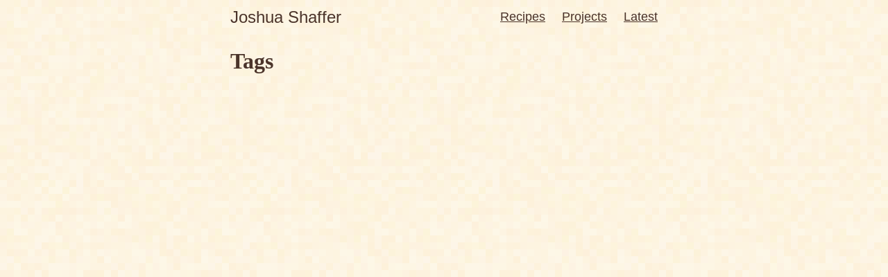

--- FILE ---
content_type: text/html
request_url: https://joshuatshaffer.com/tags/
body_size: 1254
content:
<!DOCTYPE html>
<html lang="en-US" class="no-js"><head><meta charset="utf-8"><meta name="viewport" content="width=device-width,initial-scale=1"><title>Tags |
Joshua Shaffer
</title><script>document.documentElement.classList.replace("no-js","js")</script><link rel="preload" href="/liberation-fonts-ttf-2.1.5/LiberationSans-Regular.76d04c18ea243f426b7de1f3ad208e927008f961dc5945e5aad352d0dfde8ee8.ttf" as="font" crossorigin="anonymous"><link rel="preload" href="/liberation-fonts-ttf-2.1.5/LiberationSerif-Bold.d754ba427cfe0bca54ae052384baa8f842da5bd6550ad4da024ac441e7a7d5ce.ttf" as="font" crossorigin="anonymous"><link rel="stylesheet" href="/styles/main.min.3f471b13c2d835a0b1015d92ab0656089550043514ce407ff8ae5cdcdc9d61b2.css"><link rel="icon" type="image/png" sizes="512x512" href="/images/favicon.png"><link rel="alternate" type="application/rss+xml" href="/tags/index.xml" title="Tags rss"><meta http-equiv="onion-location" content="http://javx7sb4smxiaw3vufj7ljllwc5pmddxjctjiuva66u7j6esxyyxj5ad.onion/tags/"><link rel="canonical" href="https://joshuatshaffer.com/tags/"><script async src="https://www.googletagmanager.com/gtag/js?id=G-W4G4FH4KN9"></script><script>var doNotTrack=!1;if(!doNotTrack){window.dataLayer=window.dataLayer||[];function gtag(){dataLayer.push(arguments)}gtag("js",new Date),gtag("config","G-W4G4FH4KN9",{anonymize_ip:!1})}</script></head><body><a class="skip-link" href="#content">Skip to main content.</a><header class="header"><a class="header__logo" href="/">Joshua Shaffer</a><nav><ul class="header__nav-list"><li class="header__nav-item"><a class="header__nav-link" href="/recipes/">Recipes</a></li><li class="header__nav-item"><a class="header__nav-link" href="/projects/">Projects</a></li><li class="header__nav-item"><a class="header__nav-link" href="/newest/">Latest</a></li></ul></nav></header><main id="content" class="main"><h1 class="page-title" data-permalink="https://joshuatshaffer.com/tags/">Tags</h1><ul></ul></main><footer class="footer"><div class="footer__decoration" role="img" aria-label="A drawing of 3 saguaro cacti on a horizon."></div><div class="footer__hang-down"><div class="footer__hang-down__content"><p>&copy;
Joshua Shaffer</p><nav class="footer-nav"><a href="/">Home</a>
<a href="/recipes/">Recipes</a>
<a href="/projects/">Projects</a>
<a href="/newest/">Latest</a>
<a href="/sitemap.xml">Sitemap</a>
<a href="https://stats.uptimerobot.com/ZEwYoH7WqL">Status page</a></nav><p>This page is available on
<a href="http://joshuatshaffer.i2p/tags/?i2paddresshelper=[base64]~h8wuBQAEAAcAAA==">I2P</a>,
<a href="http://javx7sb4smxiaw3vufj7ljllwc5pmddxjctjiuva66u7j6esxyyxj5ad.onion/tags/">Tor</a>,
and <a href="https://joshuatshaffer.com/tags/">HTTP</a>.</p></div></div></footer></body></html>

--- FILE ---
content_type: text/css
request_url: https://joshuatshaffer.com/styles/main.min.3f471b13c2d835a0b1015d92ab0656089550043514ce407ff8ae5cdcdc9d61b2.css
body_size: 2788
content:
.crochet-hook-size-table,.crochet-schematic-table,.crochet-stitch-table,.antenna-table{border-spacing:0}.crochet-hook-size-table tr>*,.crochet-schematic-table tr>*,.crochet-stitch-table tr>*,.antenna-table tr>*{padding:.125rem .5rem}.crochet-hook-size-table>tbody>tr:nth-child(odd),.crochet-schematic-table>tbody>tr:nth-child(odd),.crochet-stitch-table>tbody>tr:nth-child(odd),.antenna-table>tbody>tr:nth-child(odd){background-color:rgba(128,128,128,.1)}.crochet-schematic-table tr>:nth-child(2),.crochet-stitch-table tr>:nth-child(3),.antenna-table tr>:nth-child(4){text-align:left}.crochet-hook-size-table tr>:nth-child(2),.crochet-schematic-table tr>:nth-child(1),.crochet-stitch-table tr>:nth-child(4),.crochet-stitch-table tr>:nth-child(2),.antenna-table tr>:nth-child(3),.antenna-table tr>:nth-child(2){text-align:center}.crochet-hook-size-table tr>:nth-child(1),.crochet-stitch-table tr>:nth-child(1),.antenna-table tr>:nth-child(1){text-align:right}@font-face{font-family:liberation sans;font-style:normal;font-weight:400;src:url(/liberation-fonts-ttf-2.1.5/LiberationSans-Regular.76d04c18ea243f426b7de1f3ad208e927008f961dc5945e5aad352d0dfde8ee8.ttf);font-display:swap}@font-face{font-family:liberation sans;font-style:italic;font-weight:400;src:url(/liberation-fonts-ttf-2.1.5/LiberationSans-Italic.e5bae5c4cde31f22142753855f4f8fb86da6ff39955ed3c0a11248b0d16948b0.ttf);font-display:swap}@font-face{font-family:liberation sans;font-style:normal;font-weight:700;src:url(/liberation-fonts-ttf-2.1.5/LiberationSans-Bold.788abee4c806d660e8aee46689dd8540cd4bb98da03dcc9d171ce3efd99a9173.ttf);font-display:swap}@font-face{font-family:liberation sans;font-style:italic;font-weight:700;src:url(/liberation-fonts-ttf-2.1.5/LiberationSans-BoldItalic.698da70fc191cc5f33ad4d6d3fe830fe4624b898ea2e3169955928b7c491f1ee.ttf);font-display:swap}@font-face{font-family:liberation serif;font-style:normal;font-weight:400;src:url(/liberation-fonts-ttf-2.1.5/LiberationSerif-Regular.058ea80864aef09a23f45cbec2bb5400bc3dfbdea01c3f10538a21fcb497fb74.ttf);font-display:swap}@font-face{font-family:liberation serif;font-style:italic;font-weight:400;src:url(/liberation-fonts-ttf-2.1.5/LiberationSerif-Italic.0e3dea9f8d613e006ccfa62201f33e265d19167bd0907725c3e145368b04fc2e.ttf);font-display:swap}@font-face{font-family:liberation serif;font-style:normal;font-weight:700;src:url(/liberation-fonts-ttf-2.1.5/LiberationSerif-Bold.d754ba427cfe0bca54ae052384baa8f842da5bd6550ad4da024ac441e7a7d5ce.ttf);font-display:swap}@font-face{font-family:liberation serif;font-style:italic;font-weight:700;src:url(/liberation-fonts-ttf-2.1.5/LiberationSerif-BoldItalic.f17db8af71e24d2066b587546021d4f0b296be389512b658dec3c09affeb11a7.ttf);font-display:swap}@font-face{font-family:liberation mono;font-style:normal;font-weight:400;src:url(/liberation-fonts-ttf-2.1.5/LiberationMono-Regular.f2b83c763e8afd21709333370bed4774337fae82267937e2b5aea7e2fbd922c1.ttf);font-display:swap}@font-face{font-family:liberation mono;font-style:italic;font-weight:400;src:url(/liberation-fonts-ttf-2.1.5/LiberationMono-Italic.605c01c711b44480a7508d349dfbf3264e81fa43d69e61cfa7d10b86e764c4d1.ttf);font-display:swap}@font-face{font-family:liberation mono;font-style:normal;font-weight:700;src:url(/liberation-fonts-ttf-2.1.5/LiberationMono-Bold.bd62a0672d0b9b6710b01df434c80ad54fa5f0835207eb7b17b7a761463067bb.ttf);font-display:swap}@font-face{font-family:liberation mono;font-style:italic;font-weight:700;src:url(/liberation-fonts-ttf-2.1.5/LiberationMono-BoldItalic.79451f3c09fe25116098853b7a2ca6e2436220ccc11af022979adbcf195be130.ttf);font-display:swap}*{box-sizing:border-box;scroll-margin:1em}@keyframes focus-visible-animation{from{outline-offset:5px}to{outline-offset:1px}}:focus-visible{animation:focus-visible-animation .2s both;outline:solid 3px #69adff}::selection{background:#69adff;color:#fff}html{font-family:liberation sans,sans-serif;color-scheme:light;background-color:#fff6eb;background-image:url(/images/sandy-tiles-2.0055fd9f7a47843f50f2a270eec7bceb47808e548872534c182b4f47b24297b4.png);background-attachment:fixed;color:#4b342a}@media(prefers-color-scheme:dark){html{color-scheme:dark;background:#14141a;color:#aaa6af}}@media print{html{color-scheme:light;background:0 0;color:#000}}@media(min-width:45rem){html{scrollbar-gutter:stable}}h1,h2,h3,h4,h5,h6{font-family:liberation serif,serif}a{color:#2a60c8}a:visited{color:#632ac8}@media(prefers-color-scheme:dark){a{color:#5289f0}a:visited{color:#cf69f4}}@media print{a,a:visited{color:inherit;text-decoration:none}}pre,code{font-family:liberation mono,monospace;font-size:.8125rem}pre{padding:1rem}:not(pre)>code{padding:0 .1em;border:1px solid #b1a290;border-radius:3px}@media(prefers-color-scheme:dark){:not(pre)>code{color:#6b7bd0;border-color:#3c3e58}}@media print{:not(pre)>code{color:inherit;border-color:initial}}.header{width:100%;max-width:40rem;padding:0 .75rem;margin-left:auto;margin-right:auto;margin-top:10px;margin-bottom:10px;display:flex;align-items:center;justify-content:space-between}@media print{.header{display:none}}.header__logo{display:inline-block;flex-shrink:0;font-size:x-large;text-decoration:none}.header__logo,.header__logo:visited{color:inherit}.header__nav-list{display:inline-block;list-style-type:none;margin:-.5rem -.75rem -.5rem 0;padding:0;text-align:right}.header__nav-item{display:inline-block;margin:.25rem}.header__nav-link{display:block;padding:.5rem;font-size:large}.header__nav-link,.header__nav-link:visited{color:inherit}.section-header__link{text-decoration:none}.section-header__link,.section-header__link:visited{color:inherit}.section-header__link::after{content:" #";opacity:0;visibility:hidden}.section-header__link:hover,.section-header__link:focus-visible{text-decoration:underline}.section-header__link:hover::after,.section-header__link:focus-visible::after{opacity:1;visibility:visible}.project-list__item,.skip-link,.recipe__card,.figure-card,.figure-card--full-width,pre{background:#fff;box-shadow:0 0 10px #00000012}@media(prefers-color-scheme:dark){.project-list__item,.skip-link,.recipe__card,.figure-card,.figure-card--full-width,pre{background:#1b1c28;box-shadow:none;border-style:outset;border-color:#2f3146 #0a0a0f #0a0a0f #2f3146}}@media print{.project-list__item,.skip-link,.recipe__card,.figure-card,.figure-card--full-width,pre{background:0 0;box-shadow:none;border:1px solid #000}}.main>.project-list__item:first-child,.main>.skip-link:first-child,.main>.recipe__card:first-child,.main>.figure-card:first-child,.main>.figure-card--full-width:first-child,.main>pre:first-child{margin-top:0}.figure-card,.figure-card--full-width{text-align:center;max-width:max-content;margin-left:auto;margin-right:auto;padding:10px}.figure-card--full-width{max-width:100%}.figure-card>figcaption,.figure-card--full-width>figcaption{padding-bottom:10px}.figure-card>*+figcaption,.figure-card--full-width>*+figcaption{padding-top:10px;padding-bottom:0}.block-img{display:block;width:100%;height:auto}.rainbow-maze__regenerate-button{padding:0;border:none;background:0 0;width:100%;display:block;overflow:hidden}.rainbow-maze__canvas{display:block;margin-left:auto;margin-right:auto;image-rendering:pixelated;image-rendering:-moz-crisp-edges;image-rendering:crisp-edges}.no-js .rainbow-maze__canvas{background-image:url(/images/maze-fallback.38f7fc6a7a9f0061d3354df56e5e9705aab6259333a7d0457ad8bb1a7b5a9b42.png);width:616px;height:241px}@media print{.page-title::after{content:attr(data-permalink);display:block;font-size:10px;font-family:liberation mono,monospace;font-weight:400}}.publish-date{margin:-1.6rem 0 1.6rem;font-size:.875rem}.recipe__card{padding:1.5rem}.recipe__card>:first-child{margin-top:0}.recipe__card>:last-child{margin-bottom:0}@media print{.recipe__card{padding:0;margin:0;border:none;display:contents}}.recipe__main-img{width:100%;height:auto}@media print{.recipe__main-img{display:none}}.recipe__print-button{float:right;margin:.5rem -.5rem .5rem 0;padding:.5rem;background:0 0;color:inherit;border:none;font-family:liberation sans,sans-serif;font-size:large;text-decoration:underline;cursor:pointer}@media print{.recipe__print-button{display:none}}.no-js .recipe__print-button{display:none}.skip-link{padding:.5em;position:fixed;top:-3em;left:10px;transition:top .3s}@media print{.skip-link{display:none}}.skip-link:focus{top:10px}.visually-hidden:not(:focus):not(:active){clip:rect(0 0 0 0);clip-path:inset(100%);height:1px;overflow:hidden;position:absolute;white-space:nowrap;width:1px}html,body{padding:0;margin:0}html{height:100%}body{min-height:100%;display:flex;flex-direction:column}.main{flex-grow:1;width:100%;max-width:40rem;padding:0 .75rem;margin-left:auto;margin-right:auto}@media print{.main{max-width:none}}.footer{height:1px;padding-top:1px;margin-top:20vh}@media print{.footer{display:none}}.footer__decoration{width:100%;height:300px;background-repeat:no-repeat;background-position:50% 100%,50%;background-size:450px 250px,cover;background-image:url(/images/cactus.min.bbffa32b1dc4b0ad8f9930bafd284c4c58ab55e55aa88a09097a462f3e112e5a.svg),linear-gradient(180deg,#eef7fb00 0%,#eef7fb 90%,#d6e1ec 100%)}.footer__hang-down{background-color:#ffdcc3}.footer__hang-down__content{width:100%;max-width:40rem;padding:50px .75rem;margin-left:auto;margin-right:auto;text-align:center}.footer__hang-down__content>:first-child{margin-top:0}.footer__hang-down__content>:last-child{margin-bottom:0}.footer-nav>*+*{margin-left:.5rem}.footer-webrings{margin-top:1rem}.footer-webrings>*{margin:.25rem 0}@media(prefers-color-scheme:dark){.footer__decoration{background-image:url(/images/cactus-dark.min.c61a64d7f1804bd724d06d2a0c4205b4b15a3dc862e9ac803c075103c1a83e56.svg),linear-gradient(180deg,#eef7fb00 0%,#352261 90%,#39214a 100%)}.footer__hang-down{background:#1a102f}}.project-list{list-style:none;padding:0}.project-list__item{margin:1.5rem 0;padding:1.5rem}.project-list__item>:first-child{margin-top:0}.project-list__item>:last-child{margin-bottom:0}.project-list__item>h2{margin-bottom:0}.project-links{list-style:none;padding:0}.project-links>li{display:inline}.project-links>li+li::before{content:"\2009\29F8\2009"}.crochet-schematic-table svg{vertical-align:middle}.over-wide{width:0;margin-left:auto;margin-right:auto}.over-wide>*{width:max-content;max-width:calc(100vw - 1.5rem);transform:translate(-50%)}.highlight>*{overflow-x:auto}.date-list{list-style:none;padding:0}.date-list>li>time{font-family:liberation mono,monospace;font-size:1rem}

--- FILE ---
content_type: image/svg+xml
request_url: https://joshuatshaffer.com/images/cactus.min.bbffa32b1dc4b0ad8f9930bafd284c4c58ab55e55aa88a09097a462f3e112e5a.svg
body_size: 409
content:
<svg width="250" height="150" viewBox="0 0 66.146 39.687" xmlns="http://www.w3.org/2000/svg"><g fill="#c9cdb2" stroke="#4a5217" stroke-width=".13864"><path d="m32.992 39.688s-.06572-20.529-.0084-31.055c.03364-6.1739 4.7831-6.494 4.9452-.19134.27721 10.777-.36809 31.246-.36809 31.246"/><path d="m37.29 18.859c2.4366-.13489 3.9467-.64199 3.8094-2.9624-.20693-3.4955 2.8758-4.5376 2.8715-.87057-.0042 3.667-.59407 5.0627-1.7805 5.9157-1.385.99581-4.9814.58331-4.9814.58331"/><path d="m34.268 25.018c-2.4366-.13488-4.2655-2.0501-4.1281-4.3706.20693-3.4955-2.7681-3.0604-2.7639.60664.0042 3.667 1.6966 4.3933 2.8829 5.2463 1.385.99581 4.0901 1.1837 4.0901 1.1837"/><path d="m46.712 39.688s.69979-11.698 1.13-14.005c.66327-3.5575 3.7141-6.8618 3.8252-.05364.10906 6.6809-.97964 14.059-.97964 14.059"/><path d="m13.431 39.688s-1.1224-17.531-1.1414-22.821c-.01899-5.2896 4.0723-5.0307 4.5241-.6072.45183 4.4235 1.3753 23.428 1.3753 23.428"/><path d="m16.661 30.775c2.6121.77963 2.6675-1.2327 2.6918-2.7397.02947-1.596 1.9381-1.3683 2.114-109e-6.32845 2.8486-1.4566 5.3781-4.7001 4.4095"/><path d="m50.953 23.573s1.1689-.25214 1.2084-1.3323c.05996-1.6423 1.8683-1.3302 1.6658.05453-.2303 1.5746-.96045 2.6955-2.7624 2.5808"/><path d="m13.408 23.293s-3.9596 231e-6-4.2887-2.9084c-.3291-2.9087 1.7583-2.9504 2.0744-.19974.13244 1.1526.70605 1.1944 2.1177 1.0382"/></g></svg>